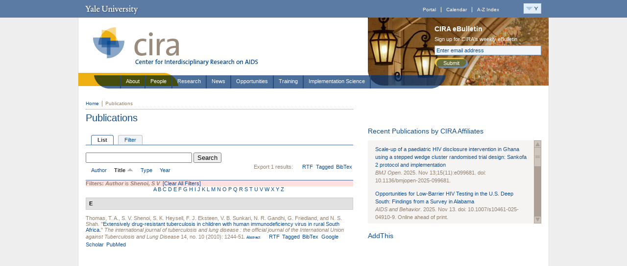

--- FILE ---
content_type: text/plain
request_url: https://www.google-analytics.com/j/collect?v=1&_v=j102&a=2055483514&t=pageview&_s=1&dl=https%3A%2F%2Fcira.yale.edu%2Fpublications%2Fauthor%2F3743%3Fsort%3Dtitle%26order%3Dasc&ul=en-us%40posix&dt=Publications%20%7C%20CIRA&sr=1280x720&vp=1280x720&_u=IEBAAEABAAAAACAAI~&jid=927925826&gjid=1408134460&cid=596718943.1769196101&tid=UA-28056946-1&_gid=1689478016.1769196101&_r=1&_slc=1&z=1440924174
body_size: -450
content:
2,cG-HC4KPCE9L0